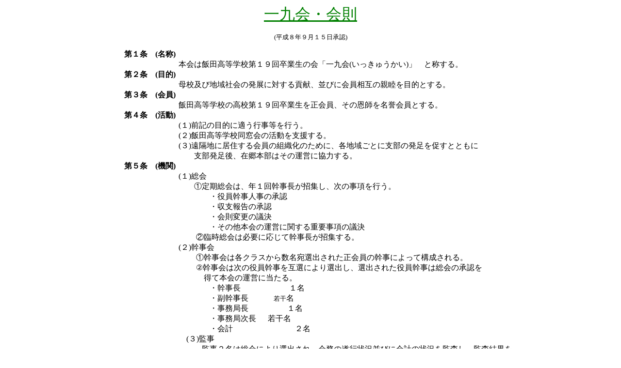

--- FILE ---
content_type: text/html
request_url: http://tsutomu3.com/19kai/kaisoku.htm
body_size: 4067
content:
<!DOCTYPE HTML PUBLIC "-//W3C//DTD HTML 4.0 Transitional//EN">
<!-- saved from url=(0048)http://www.dia.janis.or.jp/~pine1016/kaisoku.htm -->
<HTML><HEAD><TITLE></TITLE>
<META content="text/html; charset=shift_jis" http-equiv=Content-Type>
<META name=GENERATOR content="MSHTML 8.00.6001.19400"></HEAD>
<BODY>
<P align=center><FONT color=#008000 size=6><U>一九会・会則</U></FONT></P><P align=CENTER><FONT SIZE="2">(平成８年９月１５日承認)</FONT></P><BLOCKQUOTE><P 
  align=LEFT><STRONG>　　　　　　　　　　　　　第１条　(名称)</STRONG><BR>　　　　　　　　　　　　　　　　　　　　本会は飯田高等学校第１９回卒業生の会「一九会(いっきゅうかい)」　と称する。<BR><STRONG>　　　　　　　　　　　　　第２条　(目的)</STRONG><BR>　　　　　　　　　　　　　　　　　　　　母校及び地域社会の発展に対する貢献、並びに会員相互の親睦を目的とする。<BR><STRONG>　　　　　　　　　　　　　第３条　(会員)</STRONG><BR>　　　　　　　　　　　　　　　　　　　　飯田高等学校の高校第１９回卒業生を正会員、その恩師を名誉会員とする。<BR><STRONG>　　　　　　　　　　　　　第４条　(活動)</STRONG><BR>　　　　　　　　　　　　　　　　　　　　(１)前記の目的に適う行事等を行う。<BR>　　　　　　　　　　　　　　　　　　　　(２)飯田高等学校同窓会の活動を支援する。<BR>　　　　　　　　　　　　　　　　　　　　(３)遠隔地に居住する会員の組織化のために、各地域ごとに支部の発足を促すとともに<BR> 
　　　　　　　　　　　　　　　　　　　　　　支部発足後、在郷本部はその運営に協力する。<BR><STRONG>　　　　　　　　　　　　　第５条　(機関)</STRONG><BR>　　　　　　　　　　　　　　　　　　　　(１)総会<BR>　　　　　　　　　　　　　　　　　　　　　　①定期総会は、年１回幹事長が招集し、次の事項を行う。<BR>　　　　　　　　　　　　　　　　　　　　　　　　・役員幹事人事の承認<BR>　　　　　　　　　　　　　　　　　　　　　　　　・収支報告の承認<BR>　　　　　　　　　　　　　　　　　　　　　　　　・会則変更の議決<BR>　　　　　　　　　　　　　　　　　　　　　　　　・その他本会の運営に関する重要事項の議決<BR>　　　　　　　　　　　　　　 
　　　　　　　　②臨時総会は必要に応じて幹事長が招集する。<BR>　　　　　　　　　　　　　　　　　　　　(２)幹事会<BR> 　　　　　　　　　　　　　　　　　　　　　 
　①幹事会は各クラスから数名宛選出された正会員の幹事によって構成される。<BR>　　　　　　　　　　　　　　　　　　　　　 　②幹事会は次の役員幹事を互選により選出し、選出された役員幹事は総会の承認を<BR>　　　　　　　　　　　　　　　　　　　　　　　 
得て本会の運営に当たる。<BR>　　　　　　　　　　　　　　　　　　　　　　　　・幹事長　　　　 　　１名<BR>　　　　　　　　　　　　　　　　　　　　　　　　・副幹事長 
　　<FONT COLOR="#000000">　<FONT SIZE="2">若干</FONT></FONT>名<BR>　　　　　　　　　　　　　　　　　　　　　　　　・事務局長　　　　　１名<BR>　　　　　　　　　　　　　　　　　　　　　　　　・事務局次長 
　 若干名<BR>　　　　　　　　　　　　　　　　　　　　　　　　・会計　　　　　　　　２名<BR>　　　　　　　　　　　　　　　　　　　　　(３)監事<BR>　　　　　　　　　　　　　　　　　　　　　　　監事２名は総会により選出され、会務の遂行状況並びに会計の状況を監査し、監査結果を<BR>　　　　　　　　　　　　　　　　　　　　　　　総会に報告する。<BR><STRONG>　　　　　　　　　　　　　第６条　(役員幹事等の任期)</STRONG><BR>　　　　　　　　　　　　　　　　　　　　役員幹事、監事の任期は１年とし、再任を妨げない。<BR><STRONG>　　　　　　　　　　　　　第７条　(運営経費等)</STRONG><BR>　　　　　　　　　　　　　　　　　　　　(１)本会の運営にかかる経費は正会員の負担によるものとし、負担の方法、金額等は別途総会<BR>　　　　　　　　　　　　　　　　　　　　　　により決定する。<BR>　　　　　　　　　　　　　　　　　　　　(２)幹事会は、事業年度毎の収支を総会に報告し承認を得る。<BR><STRONG>　　　　　　　　　　　　　第８条　(事業年度)</STRONG><BR>　　　　　　　　　　　　　　　　　　　　本会の事業年度は毎年１０月１日から翌年９月３０日までとする。<BR><STRONG>　　　　　　　　　　　　　第９条　(施行日)</STRONG><BR>　　　　　　　　　　　　　　　　　　　　本会則は平成８年９月１５日より施行する。</P><P 
align=LEFT>　　　　　　　　　　　　　　　　　　　　　　　　　　　　　　　　　　　　　　</P></BLOCKQUOTE>
</BODY></HTML>
